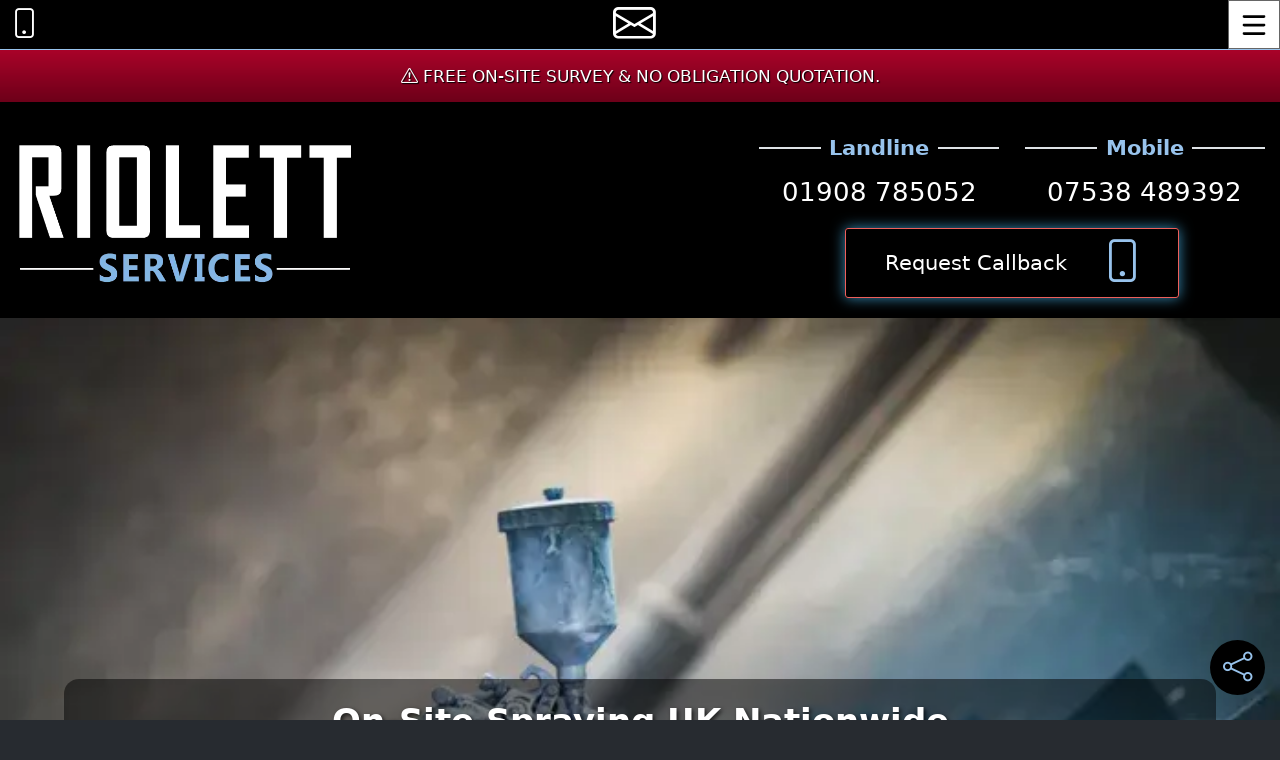

--- FILE ---
content_type: text/html; charset=utf-8
request_url: https://onsitepaintspraying.co.uk/
body_size: 9100
content:
<!DOCTYPE html><html lang=en><head><meta charset=utf-8><meta name=viewport content="width=device-width, initial-scale=1.0"><title>On-Site Spray Painting London &amp; Nationwide &#x2013; Riolett Services</title><meta name=description content="London’s top on-site spray painting specialists for uPVC windows, shop-fronts, cladding &amp; more. Call 07538 489392 for a free quote."><meta name=author content="Riolett Services"><link rel=preconnect href=https://code.jquery.com><link rel=preconnect href=//cdnjs.cloudflare.com crossorigin><meta name=robots content=noindex,follow><link rel=canonical href="https://onsitepaintspraying.co.uk/"><link rel=stylesheet href=/css/SweetAlert/sweetalert2.css media=print onload="this.media='all'"><link rel=apple-touch-icon sizes=57x57 href=/img/favicon/apple-icon-57x57.png><link rel=apple-touch-icon sizes=60x60 href=/img/favicon/apple-icon-60x60.png><link rel=apple-touch-icon sizes=72x72 href=/img/favicon/apple-icon-72x72.png><link rel=apple-touch-icon sizes=76x76 href=/img/favicon/apple-icon-76x76.png><link rel=apple-touch-icon sizes=114x114 href=/img/favicon/apple-icon-114x114.png><link rel=apple-touch-icon sizes=120x120 href=/img/favicon/apple-icon-120x120.png><link rel=apple-touch-icon sizes=144x144 href=/img/favicon/apple-icon-144x144.png><link rel=apple-touch-icon sizes=152x152 href=/img/favicon/apple-icon-152x152.png><link rel=apple-touch-icon sizes=180x180 href=/img/favicon/apple-icon-180x180.png><link rel=icon type=image/png sizes=192x192 href=/img/favicon/android-icon-192x192.png><link rel=icon type=image/png sizes=32x32 href=/img/favicon/favicon-32x32.png><link rel=icon type=image/png sizes=96x96 href=/img/favicon/favicon-96x96.png><link rel=icon type=image/png sizes=16x16 href=/img/favicon/favicon-16x16.png><link rel=preload href=/img/riolett-logo.webp as=image><style type="text/css">@font-face {font-family:Roboto;font-style:normal;font-weight:400;src:url(/cf-fonts/s/roboto/5.0.11/greek-ext/400/normal.woff2);unicode-range:U+1F00-1FFF;font-display:swap;}@font-face {font-family:Roboto;font-style:normal;font-weight:400;src:url(/cf-fonts/s/roboto/5.0.11/vietnamese/400/normal.woff2);unicode-range:U+0102-0103,U+0110-0111,U+0128-0129,U+0168-0169,U+01A0-01A1,U+01AF-01B0,U+0300-0301,U+0303-0304,U+0308-0309,U+0323,U+0329,U+1EA0-1EF9,U+20AB;font-display:swap;}@font-face {font-family:Roboto;font-style:normal;font-weight:400;src:url(/cf-fonts/s/roboto/5.0.11/greek/400/normal.woff2);unicode-range:U+0370-03FF;font-display:swap;}@font-face {font-family:Roboto;font-style:normal;font-weight:400;src:url(/cf-fonts/s/roboto/5.0.11/cyrillic-ext/400/normal.woff2);unicode-range:U+0460-052F,U+1C80-1C88,U+20B4,U+2DE0-2DFF,U+A640-A69F,U+FE2E-FE2F;font-display:swap;}@font-face {font-family:Roboto;font-style:normal;font-weight:400;src:url(/cf-fonts/s/roboto/5.0.11/latin/400/normal.woff2);unicode-range:U+0000-00FF,U+0131,U+0152-0153,U+02BB-02BC,U+02C6,U+02DA,U+02DC,U+0304,U+0308,U+0329,U+2000-206F,U+2074,U+20AC,U+2122,U+2191,U+2193,U+2212,U+2215,U+FEFF,U+FFFD;font-display:swap;}@font-face {font-family:Roboto;font-style:normal;font-weight:400;src:url(/cf-fonts/s/roboto/5.0.11/latin-ext/400/normal.woff2);unicode-range:U+0100-02AF,U+0304,U+0308,U+0329,U+1E00-1E9F,U+1EF2-1EFF,U+2020,U+20A0-20AB,U+20AD-20CF,U+2113,U+2C60-2C7F,U+A720-A7FF;font-display:swap;}@font-face {font-family:Roboto;font-style:normal;font-weight:400;src:url(/cf-fonts/s/roboto/5.0.11/cyrillic/400/normal.woff2);unicode-range:U+0301,U+0400-045F,U+0490-0491,U+04B0-04B1,U+2116;font-display:swap;}@font-face {font-family:Roboto;font-style:normal;font-weight:700;src:url(/cf-fonts/s/roboto/5.0.11/cyrillic/700/normal.woff2);unicode-range:U+0301,U+0400-045F,U+0490-0491,U+04B0-04B1,U+2116;font-display:swap;}@font-face {font-family:Roboto;font-style:normal;font-weight:700;src:url(/cf-fonts/s/roboto/5.0.11/greek-ext/700/normal.woff2);unicode-range:U+1F00-1FFF;font-display:swap;}@font-face {font-family:Roboto;font-style:normal;font-weight:700;src:url(/cf-fonts/s/roboto/5.0.11/latin/700/normal.woff2);unicode-range:U+0000-00FF,U+0131,U+0152-0153,U+02BB-02BC,U+02C6,U+02DA,U+02DC,U+0304,U+0308,U+0329,U+2000-206F,U+2074,U+20AC,U+2122,U+2191,U+2193,U+2212,U+2215,U+FEFF,U+FFFD;font-display:swap;}@font-face {font-family:Roboto;font-style:normal;font-weight:700;src:url(/cf-fonts/s/roboto/5.0.11/latin-ext/700/normal.woff2);unicode-range:U+0100-02AF,U+0304,U+0308,U+0329,U+1E00-1E9F,U+1EF2-1EFF,U+2020,U+20A0-20AB,U+20AD-20CF,U+2113,U+2C60-2C7F,U+A720-A7FF;font-display:swap;}@font-face {font-family:Roboto;font-style:normal;font-weight:700;src:url(/cf-fonts/s/roboto/5.0.11/vietnamese/700/normal.woff2);unicode-range:U+0102-0103,U+0110-0111,U+0128-0129,U+0168-0169,U+01A0-01A1,U+01AF-01B0,U+0300-0301,U+0303-0304,U+0308-0309,U+0323,U+0329,U+1EA0-1EF9,U+20AB;font-display:swap;}@font-face {font-family:Roboto;font-style:normal;font-weight:700;src:url(/cf-fonts/s/roboto/5.0.11/cyrillic-ext/700/normal.woff2);unicode-range:U+0460-052F,U+1C80-1C88,U+20B4,U+2DE0-2DFF,U+A640-A69F,U+FE2E-FE2F;font-display:swap;}@font-face {font-family:Roboto;font-style:normal;font-weight:700;src:url(/cf-fonts/s/roboto/5.0.11/greek/700/normal.woff2);unicode-range:U+0370-03FF;font-display:swap;}</style><meta name=robots content=max-image-preview:large><meta property=og:url content=https://onsitepaintspraying.co.uk><meta property=og:title content="Riolett Services"><meta property=og:description content="London’s top on-site spray painting specialists for uPVC windows, shop-fronts, cladding &amp; more. Call 07538 489392 for a free quote."><meta property=og:type content=website><meta property=og:locale content=en_gb><meta property=og:site_name content="Riolett Services"><meta property=og:image content=https://onsitepaintspraying.co.uk/img/og.jpg><meta property=og:image:width content=400><meta property=og:image:height content=400><link rel=stylesheet href=https://cdnjs.cloudflare.com/ajax/libs/OwlCarousel2/2.3.4/assets/owl.carousel.min.css media=print onload="this.media='all'"><link rel=stylesheet href=https://cdnjs.cloudflare.com/ajax/libs/OwlCarousel2/2.3.4/assets/owl.theme.default.min.css media=print onload="this.media='all'"><link rel=preload href="/css/site.css?v=638948399575611889" as=style onload="this.onload=null;this.rel='stylesheet'"><link rel=stylesheet href="/css/site.css?v=638948399575611889"><script src=https://code.jquery.com/jquery-3.6.0.min.js defer></script><script src="/js/Bootstrap/bootstrap.bundle.min.js?v=v92y6hUsLBK0xXpT6L-bVci6B5ISjrx7mykq2XDQylY" defer></script><script src=/js/site.js async></script><script type=application/ld+json>{"@context":"https://schema.org","@type":"WebSite","url":"https://onsitepaintspraying.co.uk","name":"Riolett Services"}</script><script type=application/ld+json>{"@context":"https://schema.org","@type":"LocalBusiness","name":"Riolett Services","url":"https://onsitepaintspraying.co.uk","logo":"https://onsitepaintspraying.co.uk/img/riolett-logo.webp","image":"https://onsitepaintspraying.co.uk/img/og.jpg","priceRange":"£250 - £1450","telephone":"07538 489392","sameAs":["https://uk.linkedin.com/in/riolett-services-173a5063","https://www.google.com/maps?cid=14004928229242568"],"contactPoint":{"@type":"ContactPoint","telephone":"07538 489392","contactType":"Customer Service","areaServed":"UK","availableLanguage":["en"]},"address":{"@type":"PostalAddress","streetAddress":"Willowbridge Marina, Stoke Rd Bletchley","addressLocality":"Milton Keynes","addressRegion":"Buckinghamshire","postalCode":"MK2 3JZ","addressCountry":"GB"},"openingHoursSpecification":[{"@type":"OpeningHoursSpecification","dayOfWeek":"Monday","opens":"09:00","closes":"19:00"},{"@type":"OpeningHoursSpecification","dayOfWeek":"Tuesday","opens":"09:00","closes":"19:00"},{"@type":"OpeningHoursSpecification","dayOfWeek":"Wednesday","opens":"09:00","closes":"19:00"},{"@type":"OpeningHoursSpecification","dayOfWeek":"Thursday","opens":"09:00","closes":"19:00"},{"@type":"OpeningHoursSpecification","dayOfWeek":"Friday","opens":"09:00","closes":"19:00"},{"@type":"OpeningHoursSpecification","dayOfWeek":"Saturday","opens":"09:00","closes":"16:00"},{"@type":"OpeningHoursSpecification","dayOfWeek":"Sunday","opens":"Closed","closes":"Closed"}],"areaServed":"UK"}</script></head><body><header><nav class=navbar> <a class=navbar-brand href="tel:07538 489392" aria-label="Call Riolett Services at 07538 489392"> <i class="bi bi-phone fs-3"></i> </a> <a class=email-icon title="E-mail us" aria-label="E-mail us" href="/contact/"><i class="bi bi-envelope fs-1"></i></a> <button id=ham-container type=button data-bs-toggle=offcanvas data-bs-target=#main_nav aria-controls=main_nav aria-expanded=false aria-label="Toggle Menu" title="Toggle Menu" class=btn> <svg class="ham hamRotate ham1" viewBox="0 0 100 100" width=50 onclick="this.classList.toggle('active')" aria-hidden=true><path class="line top" d="m 30,33 h 40 c 0,0 9.044436,-0.654587 9.044436,-8.508902 0,-7.854315 -8.024349,-11.958003 -14.89975,-10.85914 -6.875401,1.098863 -13.637059,4.171617 -13.637059,16.368042 v 40" /><path class="line middle" d="m 30,50 h 40" /><path class="line bottom" d="m 30,67 h 40 c 12.796276,0 15.357889,-11.717785 15.357889,-26.851538 0,-15.133752 -4.786586,-27.274118 -16.667516,-27.274118 -11.88093,0 -18.499247,6.994427 -18.435284,17.125656 l 0.252538,40" /></svg> <span class=visually-hidden>Toggle Navigation</span> </button> </nav><div class=SiteAlert role=alert><i class="bi bi-exclamation-triangle"></i> Free On-Site survey &amp; no obligation quotation.</div><div class="header-container pt-4 pb-4"><div class=container><div class="row align-items-center"><div class="col-12 col-md-7 col-lg-10 text-center text-md-start"><a href="https://onsitepaintspraying.co.uk/"> <picture> <img src=/img/riolett-logo.webp alt="Riolett Services logo" class="img-fluid w-100" id=logo loading=eager width=668 height=325> </picture> </a></div><div class="col-12 col-md-5 col-lg-2"><div class=row><div class=col-6><div class="phone-number text-center"><div class="d-flex align-items-center justify-content-center"><div class="flex-grow-1 border-bottom border-2 line-width"></div><span class="fw-bold mx-2 fs-5 theme-colour1">Landline</span><div class="flex-grow-1 border-bottom border-2 line-width"></div></div><a href=tel:01908785052 class="d-block text-decoration-none fs-4">01908 785052</a></div></div><div class=col-6><div class="phone-number text-center"><div class="d-flex align-items-center justify-content-center"><div class="flex-grow-1 border-bottom border-2 line-width"></div><span class="fw-bold mx-2 fs-5 theme-colour1">Mobile</span><div class="flex-grow-1 border-bottom border-2 line-width"></div></div><a href=tel:07538489392 class="d-block text-decoration-none fs-4">07538 489392</a></div></div></div><div class="col-12 mt-3 d-flex justify-content-center"><button class="btn-aqua d-flex align-items-center btn-callback" id=btn-callback data-bs-toggle=modal data-bs-target=#callbackModal> <span class="btn-text fs-5 me-2">Request Callback</span> <span class=btn-icon><i class="bi bi-phone theme-colour1 fs-1"></i></span> </button></div></div></div></div></div><aside class="offcanvas offcanvas-start position-fixed offcanvas-menu" tabindex=-1 id=main_nav><div class=offcanvas-header><h5 class=m-0>Menu</h5><button type=button class="btn btn-link p-0 m-0 fs-4 me-2" data-bs-dismiss=offcanvas aria-label=Close onclick=toggleHamburger()><i class="bi bi-x fs-1"></i></button></div><div class=offcanvas-body><nav><ul class=offcanvas-menu-nav><li class=offcanvas-menu-item><a class=offcanvas-menu-link href="/"> <i class="bi bi-house-door-fill"></i> Home </a></li><li class=offcanvas-menu-item><a class=offcanvas-menu-link href="/cladding-spraying/"> - Cladding Spray Painting</a></li><li class=offcanvas-menu-item><a class=offcanvas-menu-link href="/cladding-panel-repairs/"> - Cladding Repairs</a></li><li class=offcanvas-menu-item><a class=offcanvas-menu-link href="/shop-front-spraying/"> - Shop Front Spray Painting</a></li><li class=offcanvas-menu-item><a class=offcanvas-menu-link href="/cut-edge-corrosion-treatment/"> - Cut Edge Corrosion Treatment</a></li><li class=offcanvas-menu-item><a class=offcanvas-menu-link href="/upvc-window-spraying/"> - UPVC Window Spraying</a></li><li class=offcanvas-menu-item><a class=offcanvas-menu-link href="/case-studies/"><i class="bi bi-mortarboard"></i> Case Studies</a></li><li class=offcanvas-menu-item><a class=offcanvas-menu-link href="/faq/"><i class="bi bi-question-square"></i> FAQ's</a></li><li class=offcanvas-menu-item><a class=offcanvas-menu-link href="/contact/"><i class="bi bi-envelope"></i> Contact</a></li></ul></nav></div></aside><div id=heroCarousel class="hero-carousel slide" role=complementary aria-label="Featured Slideshow"><div class=hero-carousel-inner role=list><div class="hero-carousel-item active" role=listitem id=heroCarouselItem0><img src=/img/SlideShow/202408/2000-41abbc2b-e5a6-404a-a903-5e496c4ceb2a.webp srcset="/img/SlideShow/202408/200-41abbc2b-e5a6-404a-a903-5e496c4ceb2a.webp 200w,/img/SlideShow/202408/320-41abbc2b-e5a6-404a-a903-5e496c4ceb2a.webp 320w,/img/SlideShow/202408/432-41abbc2b-e5a6-404a-a903-5e496c4ceb2a.webp 432w,/img/SlideShow/202408/570-41abbc2b-e5a6-404a-a903-5e496c4ceb2a.webp 570w,/img/SlideShow/202408/701-41abbc2b-e5a6-404a-a903-5e496c4ceb2a.webp 701w,/img/SlideShow/202408/934-41abbc2b-e5a6-404a-a903-5e496c4ceb2a.webp 934w,/img/SlideShow/202408/1800-41abbc2b-e5a6-404a-a903-5e496c4ceb2a.webp 1800w,/img/SlideShow/202408/2000-41abbc2b-e5a6-404a-a903-5e496c4ceb2a.webp 2000w" sizes="(max-width: 413px) 100vw,(max-width: 570px) 90vw,(max-width: 820px) 80vw,(max-width: 1037px) 70vw,(max-width: 1200px) 60vw,(max-width: 1400px) 50vw,40vw" class="hero-d-block hero-w-100" alt="On-Site Spraying UK Nationwide" loading=eager width=2000 height=1340><div class="hero-carousel-caption d-md-block"><div class=the-caption><h1 class=mb-1>On-Site Spraying UK Nationwide</h1><p>Commercial &amp; Industrial</p></div></div></div><div class=hero-carousel-item role=listitem id=heroCarouselItem1><img src=/img/SlideShow/202408/2000-e9c64f3e-79b9-4e1b-98a3-be2e5a5e3326.webp srcset="/img/SlideShow/202408/200-e9c64f3e-79b9-4e1b-98a3-be2e5a5e3326.webp 200w,/img/SlideShow/202408/320-e9c64f3e-79b9-4e1b-98a3-be2e5a5e3326.webp 320w,/img/SlideShow/202408/432-e9c64f3e-79b9-4e1b-98a3-be2e5a5e3326.webp 432w,/img/SlideShow/202408/570-e9c64f3e-79b9-4e1b-98a3-be2e5a5e3326.webp 570w,/img/SlideShow/202408/701-e9c64f3e-79b9-4e1b-98a3-be2e5a5e3326.webp 701w,/img/SlideShow/202408/934-e9c64f3e-79b9-4e1b-98a3-be2e5a5e3326.webp 934w,/img/SlideShow/202408/1800-e9c64f3e-79b9-4e1b-98a3-be2e5a5e3326.webp 1800w,/img/SlideShow/202408/2000-e9c64f3e-79b9-4e1b-98a3-be2e5a5e3326.webp 2000w" sizes="(max-width: 413px) 100vw,(max-width: 570px) 90vw,(max-width: 820px) 80vw,(max-width: 1037px) 70vw,(max-width: 1200px) 60vw,(max-width: 1400px) 50vw,40vw" class="hero-d-block hero-w-100" alt="External Building Spray Painting" loading=lazy width=2000 height=1340><div class="hero-carousel-caption d-md-block"><div class=the-caption><h2>External Building Spray Painting</h2><p>Commercial &amp; Industrial</p></div></div></div><div class=hero-carousel-item role=listitem id=heroCarouselItem2><img src=/img/SlideShow/202408/2000-fe4bcc2e-eb44-410c-b688-69ea8ea0e722.webp srcset="/img/SlideShow/202408/200-fe4bcc2e-eb44-410c-b688-69ea8ea0e722.webp 200w,/img/SlideShow/202408/320-fe4bcc2e-eb44-410c-b688-69ea8ea0e722.webp 320w,/img/SlideShow/202408/432-fe4bcc2e-eb44-410c-b688-69ea8ea0e722.webp 432w,/img/SlideShow/202408/570-fe4bcc2e-eb44-410c-b688-69ea8ea0e722.webp 570w,/img/SlideShow/202408/701-fe4bcc2e-eb44-410c-b688-69ea8ea0e722.webp 701w,/img/SlideShow/202408/934-fe4bcc2e-eb44-410c-b688-69ea8ea0e722.webp 934w,/img/SlideShow/202408/1800-fe4bcc2e-eb44-410c-b688-69ea8ea0e722.webp 1800w,/img/SlideShow/202408/2000-fe4bcc2e-eb44-410c-b688-69ea8ea0e722.webp 2000w" sizes="(max-width: 413px) 100vw,(max-width: 570px) 90vw,(max-width: 820px) 80vw,(max-width: 1037px) 70vw,(max-width: 1200px) 60vw,(max-width: 1400px) 50vw,40vw" class="hero-d-block hero-w-100" alt="Internal Building Spray Painting" loading=lazy width=2000 height=1340><div class="hero-carousel-caption d-md-block"><div class=the-caption><h2>Internal Building Spray Painting</h2><p>Commercial &amp; Industrial</p></div></div></div><div class=hero-carousel-item role=listitem id=heroCarouselItem3><img src=/img/SlideShow/202410/2000-12ad53d9-2a44-48b8-a2fc-3c989a473b18.webp srcset="/img/SlideShow/202410/200-12ad53d9-2a44-48b8-a2fc-3c989a473b18.webp 200w,/img/SlideShow/202410/320-12ad53d9-2a44-48b8-a2fc-3c989a473b18.webp 320w,/img/SlideShow/202410/432-12ad53d9-2a44-48b8-a2fc-3c989a473b18.webp 432w,/img/SlideShow/202410/570-12ad53d9-2a44-48b8-a2fc-3c989a473b18.webp 570w,/img/SlideShow/202410/701-12ad53d9-2a44-48b8-a2fc-3c989a473b18.webp 701w,/img/SlideShow/202410/934-12ad53d9-2a44-48b8-a2fc-3c989a473b18.webp 934w,/img/SlideShow/202410/1800-12ad53d9-2a44-48b8-a2fc-3c989a473b18.webp 1800w,/img/SlideShow/202410/2000-12ad53d9-2a44-48b8-a2fc-3c989a473b18.webp 2000w" sizes="(max-width: 413px) 100vw,(max-width: 570px) 90vw,(max-width: 820px) 80vw,(max-width: 1037px) 70vw,(max-width: 1200px) 60vw,(max-width: 1400px) 50vw,40vw" class="hero-d-block hero-w-100" alt="Cut Edge Corrosion Treatment" loading=lazy width=2000 height=1340><div class="hero-carousel-caption d-md-block"><div class=the-caption><h2>Cut Edge Corrosion Treatment</h2><p>Domestic &amp; Commercial</p></div></div></div></div><div class=hero-carousel-indicators role=tablist aria-label="Slide Indicators"><button type=button data-slide-to=0 class=active role=tab aria-label="Go to slide 1" aria-controls=heroCarouselItem0 aria-selected=true></button> <button type=button data-slide-to=1 role=tab aria-label="Go to slide 2" aria-controls=heroCarouselItem1 aria-selected=false></button> <button type=button data-slide-to=2 role=tab aria-label="Go to slide 3" aria-controls=heroCarouselItem2 aria-selected=false></button> <button type=button data-slide-to=3 role=tab aria-label="Go to slide 4" aria-controls=heroCarouselItem3 aria-selected=false></button></div></div><script>document.addEventListener('DOMContentLoaded',function(){var myCarousel=document.querySelector('#heroCarousel');var slides=myCarousel.querySelectorAll('.hero-carousel-item');var indicators=document.querySelectorAll('.hero-carousel-indicators button');var activeIndex=0;var slideInterval;function startSlideInterval(){slideInterval=setInterval(function(){var newIndex=(activeIndex+1)%slides.length;updateCarousel(newIndex);},5000);}
function updateCarousel(newIndex){slides[activeIndex].classList.remove('active');slides[newIndex].classList.add('active');indicators[activeIndex].classList.remove('active');indicators[newIndex].classList.add('active');activeIndex=newIndex;}
indicators.forEach(function(indicator,index){indicator.addEventListener('click',function(){clearInterval(slideInterval);updateCarousel(index);startSlideInterval();});});startSlideInterval();});</script></header><main><button type=button id=floating-share-btn class="share-btn theme-colour1 p-0" data-share-url=# data-bs-toggle=popover data-bs-placement=top aria-haspopup=true aria-expanded=false aria-label="Share current page on social media"> <i class="bi bi-share fs-3" aria-hidden=true></i> </button><div class=odd><section class=container><h1 class="m-0 p-0"><span>On-Site Spray Painting Services in London & Nationwide</span></h1><div class=row><div class=col-md-6><p>We <strong>specialise</strong> in reliable, long-lasting <strong>on-site spray painting</strong> & protective coatings throughout <strong>London</strong> and the whole of the UK. Whether you need <a href="/shop-front-spraying/">shop‑front spraying</a>, repairs, touch‑ups, or a fresh <a href="/cladding-panel-repairs/">cladding re-spray</a>, our team works with care and accuracy to suit your needs.</p><p>We bring top‑quality <strong>spraying</strong> to every major UK city and town. Our trained commercial painters can handle many kinds of spraying jobs and always aim for great results.</p><p>Our services also cover Kingspan cladding repairs, make‑overs, and spray painting for many other metal cladding panels and shutters.</p></div><div class=col-md-6><figure><img src=/img/on-site-spraying.webp width=670 height=350 loading=lazy class="rounded img-fluid" alt="on-site spray painting services London"><figcaption class=text-center>On-Site Spray Painting in London</figcaption></figure></div></div></section></div><div class=even><section class=container><div class="row align-items-center"><div class=col-md-6><figure><img src=/img/shop-front-spraying.webp width=670 height=350 loading=lazy class="rounded img-fluid" alt="Shop Front Painting Services"><figcaption class=text-center>Shop Front spray painting services</figcaption></figure></div><div class="col-md-6 d-flex flex-column justify-content-center"><h2><span>Specialist Industrial Painting Services</span></h2><p>Our <strong>industrial painting team</strong> supplies antibacterial floor coatings for food factories and other strict‑hygiene sites. We also apply fire‑retardant paints and sprays that meet tough health‑and‑safety rules.</p><p>We use only top‑quality paints and coatings. They dry fast and leave a smooth, long‑lasting finish that keeps your branding clear for years.</p></div></div></section></div><div class=odd><section class=container><h2><span>Reliable Spraying Company</span></h2><p>We have years of spraying know‑how, keep our team up to date with regular training, and follow strict health‑and‑safety rules. This means you get top service anywhere in the UK—always at a fair price.</p><figure class="figure text-center text-md-end float-md-end ms-md-3 custom-max-width"><img src=/img/any-surface-painting.webp loading=lazy width=670 height=350 alt="Spray Painting Exterior Grounds" class="figure-img img-fluid rounded mx-auto mx-md-0 d-block custom-max-width"><figcaption class="figure-caption text-center text-white">Spray Painting Exterior Grounds</figcaption></figure><ul><li><a href="/shop-front-spraying/">Shop‑front painting and makeovers</a></li><li>Electrostatic paint spraying</li><li>Industrial cladding panel spraying, repairs and refurbishments</li><li>Powder coating and powder‑coat repairs</li><li>Protective and decorative industrial coatings</li><li>In‑house or on‑site colour matching</li><li>Repairs to railings, entrances and staircases</li><li>Re‑spray and repair of powder‑coated finishes</li><li>Cladding and door‑frame repairs</li><li>Curtain‑wall painting and repairs</li><li>Food‑safe spraying for cold stores and fridges</li><li>Repair and re‑spray of sectional overhead doors</li><li>Colour‑change service</li><li>Door, frame and carriage refurbishing and spraying</li><li>Graffiti removal and anti‑graffiti coatings</li></ul><p>Our skills go beyond everyday jobs. We use advanced methods and create custom solutions for each client. One example is electrostatic spraying, which gives a smooth, hard‑wearing coat that is perfect for metal frames and equipment.</p></section></div><div class=even><section class=container><h2><span>Advanced Techniques & Bespoke Solutions</span></h2><p>We offer in‑house or on‑site colour matching so every job meets your exact look. Keeping colours consistent is vital for your brand, and our careful matching gives a smooth, even finish on every surface.</p><h2><span>Diverse Applications</span></h2><p>Our on‑site spraying covers many needs, from factory machines and shop‑fronts to large commercial sites. We handle everything—planning, prep and final touches—to give you a high‑quality result.</p><ul><li><strong>Shop‑front Painting & Refurbishment</strong> – A fresh shop‑front attracts customers and shows off your brand. Our spraying makes it look smart and welcoming.</li><li><strong>Industrial Cladding Spraying, Repairs & Refurbishment</strong> – We protect and refresh your building’s cladding, improving its look and strength.</li><li><strong>Powder Coatings & Repairs</strong> – Powder coating gives a tough, good‑looking finish that resists scratches, chips and wear.</li><li><strong>Protective & Decorative Industrial Coatings</strong> – From anti‑rust layers to tidy colour coats, our finishes guard and improve your assets.</li></ul></section></div><div class=odd><section class=container><h2><span>Services for Many Industries</span></h2><p>We work with shops, factories, hospitals and food businesses. Every job follows the right rules for that industry and protects the environment.</p><ul><li><strong>Food‑Safe Spray Painting</strong> – Coatings safe for food contact and fully approved.</li><li><strong>Health & Safety Coatings</strong> – Antibacterial and fire‑retardant finishes for places like hospitals, nurseries and care homes.</li></ul></section></div><div class=even><section aria-labelledby=case-study-heading class=container><h2 id=case-study-heading><span>Case Study Samples</span></h2><div class=masonry-container><div role=list><div class="masonry-item card" tabindex=0 role=listitem><img src=/img/casestudies/202505/432-c562510c-b8c9-4ecb-a7b9-afe407d3130a.webp alt="Kitchen Cupboard Spray Painting London" loading=lazy width=432 height=331 srcset="/img/casestudies/202505/200-c562510c-b8c9-4ecb-a7b9-afe407d3130a.webp 200w, /img/casestudies/202505/432-c562510c-b8c9-4ecb-a7b9-afe407d3130a.webp 432w, /img/casestudies/202505/570-c562510c-b8c9-4ecb-a7b9-afe407d3130a.webp 570w" sizes="(max-width: 600px) 200px, (max-width: 1200px) 432px, 570px"><div class=card-body><h2 class="fs-6 text-center p-0 m-0"><span>Kitchen Cupboard Spray Painting</span></h2><p class=text-center><i class="bi bi-geo-alt"></i> London</p><div class="d-flex justify-content-center card-actions mb-3"><a title="View case study about Kitchen Cupboard Spray Painting in London" aria-label="View case study about Kitchen Cupboard Spray Painting in London" class="btn aqu-btn-wait btn-aqua btn-dark" href="/case-studies/kitchen-cupboard-spray-painting-london/"> <span class=btn-text>View </span><span class=btn-icon><i class="bi bi-eye"></i></span> </a></div></div></div><div class="masonry-item card" tabindex=0 role=listitem><img src=/img/casestudies/202505/432-d665a251-2430-44c2-85e2-aebfdca18372.webp alt="Roller Shutter Spray Painting &amp; Repairs Coventry" loading=lazy width=432 height=287 srcset="/img/casestudies/202505/200-d665a251-2430-44c2-85e2-aebfdca18372.webp 200w, /img/casestudies/202505/432-d665a251-2430-44c2-85e2-aebfdca18372.webp 432w, /img/casestudies/202505/570-d665a251-2430-44c2-85e2-aebfdca18372.webp 570w" sizes="(max-width: 600px) 200px, (max-width: 1200px) 432px, 570px"><div class=card-body><h2 class="fs-6 text-center p-0 m-0"><span>Roller Shutter Spray Painting &amp; Repairs</span></h2><p class=text-center><i class="bi bi-geo-alt"></i> Coventry</p><div class="d-flex justify-content-center card-actions mb-3"><a title="View case study about Roller Shutter Spray Painting &amp; Repairs in Coventry" aria-label="View case study about Roller Shutter Spray Painting &amp; Repairs in Coventry" class="btn aqu-btn-wait btn-aqua btn-dark" href="/case-studies/roller-shutter-spray-painting-repairs-coventry/"> <span class=btn-text>View </span><span class=btn-icon><i class="bi bi-eye"></i></span> </a></div></div></div><div class="masonry-item card" tabindex=0 role=listitem><img src=/img/casestudies/202505/432-5ab55110-fa23-46e3-928d-ffa612985b1a.webp alt="Cladding Spray Painting Leicester" loading=lazy width=432 height=297 srcset="/img/casestudies/202505/200-5ab55110-fa23-46e3-928d-ffa612985b1a.webp 200w, /img/casestudies/202505/432-5ab55110-fa23-46e3-928d-ffa612985b1a.webp 432w, /img/casestudies/202505/570-5ab55110-fa23-46e3-928d-ffa612985b1a.webp 570w" sizes="(max-width: 600px) 200px, (max-width: 1200px) 432px, 570px"><div class=card-body><h2 class="fs-6 text-center p-0 m-0"><span>Cladding Spray Painting</span></h2><p class=text-center><i class="bi bi-geo-alt"></i> Leicester</p><div class="d-flex justify-content-center card-actions mb-3"><a title="View case study about Cladding Spray Painting in Leicester" aria-label="View case study about Cladding Spray Painting in Leicester" class="btn aqu-btn-wait btn-aqua btn-dark" href="/case-studies/cladding-spray-painting-leicester/"> <span class=btn-text>View </span><span class=btn-icon><i class="bi bi-eye"></i></span> </a></div></div></div></div></div><div class="d-flex justify-content-end"><a class="btn btn-link text-end" href="/case-studies/" aria-label="View all case studies">View All Case Studies <i class="bi bi-arrow-bar-right"></i></a></div></section></div></main><footer class="text-center text-md-start"><div class="container p-4"><section class="mb-4 text-center"><a class="btn btn-outline-light btn-floating m-1" aria-label=LinkedIn title="Visit our LinkedIn profile" target=_blank href=https://uk.linkedin.com/in/riolett-services-173a5063 role=button rel="nofollow noopener noreferrer"> <i class="bi bi-linkedin fs-3" aria-hidden=true></i> <span class=sr-only>LinkedIn</span> </a> <a class="btn btn-outline-light btn-floating m-1" aria-label="Google Maps" title="Find us on Google Maps" target=_blank href="https://www.google.com/maps?cid=14004928229242568" role=button rel="nofollow noopener noreferrer"> <i class="bi bi-geo-alt fs-3" aria-hidden=true></i> <span class=sr-only>Google Maps</span> </a></section><div class=row><div class=col-md-4><div class="fs-5 mb-1 mt-2"><i class="bi bi-geo-alt"></i> Head Office Address</div><address>Willowbridge Marina, Stoke Rd<br>Bletchley<br>Milton Keynes<br>Buckinghamshire<br>MK2 3JZ<br>01908 785052<br>07538 489392<br></address></div><div class=col-md-4><div class="fs-5 mb-1 mt-2"><i class="bi bi-clock"></i> Opening Hours</div><ul class=list-unstyled><li>Monday: 09:00 AM - 19:00 PM</li><li>Tuesday: 09:00 AM - 19:00 PM</li><li>Wednesday: 09:00 AM - 19:00 PM</li><li>Thursday: 09:00 AM - 19:00 PM</li><li>Friday: 09:00 AM - 19:00 PM</li><li>Saturday: 09:00 AM - 16:00 PM</li><li>Sunday: Closed</li></ul></div><div class=col-md-4><div class="fs-5 mb-1 mt-2"><i class="bi bi-signpost-split"></i> Areas Covered Include</div>England, <a class=text-decoration-none href="/areas/">Wales</a>, Scotland</div></div></div><div class="text-center p-3 corp"><div class="mt-2 mb-md-0 mb-3"><p>&copy; 2026 - Riolett Services - All Rights Reserved</p><nav aria-label="Footer Links"><ul class=list-inline><li class=list-inline-item><a class="text-decoration-none p-1" title="Cookie Notice" href="/cookie-notice/">Cookies</a></li><li class=list-inline-item><span>|</span></li><li class=list-inline-item><a class="text-decoration-none p-1" title="Privacy Policy" href="/privacy/">Privacy</a></li><li class=list-inline-item><span>|</span></li><li class=list-inline-item><a class="text-decoration-none p-1" title="Terms &amp; Conditions" href="/terms/">Terms & Conditions</a></li></ul></nav></div></div></footer><script src=https://cdnjs.cloudflare.com/ajax/libs/OwlCarousel2/2.3.4/owl.carousel.min.js defer></script><script>document.addEventListener("DOMContentLoaded",function(){$(document).ready(function(){var owl=$('.owl-carousel').owlCarousel({loop:true,margin:10,nav:false,dots:true,autoplay:true,autoplayTimeout:3500,autoplayHoverPause:true,responsive:{0:{items:1},600:{items:3},1000:{items:5}},onInitialized:function(event){setAriaLabels();},onChanged:function(event){setAriaLabels();}});function setAriaLabels(){$('.owl-dot').each(function(index){$(this).attr('aria-label','Go to slide '+(index+1));});}setAriaLabels();});});</script><script src="/js/SweetAlert/sweetalert2.min.js?v=zFY0lcwi2WnW092BVYTElq6rn2fHLrl_VaTfqkb1Td4"></script><div class="modal fade" id=callbackModal tabindex=-1 aria-labelledby=callbackModalLabel aria-hidden=true><div class=modal-dialog><div class=modal-content><div class=modal-header><div class="modal-title fs-5"><i class="bi bi-phone theme-colour1 fs-3"></i> Request Callback</div><button type=button class=modal-btn-close data-bs-dismiss=modal aria-label=Close><i class="bi bi-x"></i></button></div><div class=modal-body><p>Fields marked with <span class="fs-5 text-danger">*</span> are required!</p><form id=callback-form method=post autocomplete=on class=needs-validation enctype=multipart/form-data novalidate action="/customer/callback/submitcallback/"><div class=fax><label for=fax class=form-label>Fax</label> <input type=text id=fax name=fax class=form-control autocomplete=off></div><div class=fax><label for=firstName class=form-label>First Name</label> <input type=text id=firstName name=firstName class=form-control autocomplete=off></div><div class=mb-3><label for=cb1 class="form-label required">Name</label> <input type=text name=Name id=cb1 maxlength=50 required autofocus class=form-control autocomplete=name><div class=invalid-feedback>Please enter your name.</div></div><div class=mb-3><label for=cb2 class="form-label required">Phone Number</label> <input type=tel id=cb2 name=PhoneNumber required class=form-control><div class=invalid-feedback>Please enter your phone number.</div></div><div class=mb-3><label for=cb122 class=form-label>E-mail (Optional)</label> <input type=email name=EmailAddress id=cb122 maxlength=100 class=form-control></div><div class=mb-3><label for=cb3 class="form-label required">Best Time to Call</label> <select id=cb3 name=BestTimeToCall required class=form-select><option value=ASAP>ASAP</option><option value="Early Morning">Early Morning</option><option value="Late Morning">Late Morning</option><option value="Early Afternoon">Early Afternoon</option><option value="Late Afternoon">Late Afternoon</option><option value="Early Evening">Early Evening</option><option value="Late Evening">Late Evening</option></select></div><div class=mb-3><label for=cb4 class=form-label>Note (Optional)</label> <textarea id=cb4 rows=3 maxlength=1000 name=Note class=form-control></textarea></div><div class=mb-3><label for=cb6 class="form-label required">How did you hear about us</label> <select id=cb6 name=HowDidYouHearAboutUs required class=form-select><option selected value=Google>Google</option><option value=Bing>Bing</option><option value=DuckDuckGo>DuckDuckGo</option><option value=YouTube>YouTube</option><option value=FaceBook>FaceBook</option><option value=Twitter>Twitter</option><option value=Leaflet>Leaflet</option><option value=Newspaper/Magazine>Newspaper/Magazine</option><option value=Recommendation>Recommendation</option><option value=Other>Other</option></select><div class=invalid-feedback>Please select an option.</div></div><div class=mb-3><label class=form-label for=file1>Attach up to 3 photos (Optional)</label><div class=custom-file-container><input type=file name=AttachedPhotos class=inputfile accept=.png,.jpg,.jpeg,.webp id=file1> <label for=file1 class="btn btn-secondary">Choose photo 1</label> <span id=file1-name class=file-name></span></div><div class=custom-file-container><input type=file name=AttachedPhotos class=inputfile accept=.png,.jpg,.jpeg,.webp id=file2> <label for=file2 class="btn btn-secondary">Choose photo 2</label> <span id=file2-name class=file-name></span></div><div class=custom-file-container><input type=file name=AttachedPhotos class=inputfile accept=.png,.jpg,.jpeg,.webp id=file3> <label for=file3 class="btn btn-secondary">Choose photo 3</label> <span id=file3-name class=file-name></span></div></div><div class=text-center><button id=submit-callback class="btn btn-primary mb-4" type=submit aria-label=Submit>Submit Request</button></div><input name=__RequestVerificationToken type=hidden value=CfDJ8KKo02uhCDZNhO8FnBWZ0QBILb2psge4ikKTLDhVoCg4K9_2W2bw2J3Y8M6qhHjbg_vYR4Q-09JMTaukngxX3iA2D5u-0C_jYSlbR0KvEz-ec-rvkrea9J4bSzmgdArSPc6Z8_i2EyBxFiM2zQAx-Lo></form></div></div></div></div><div class=sticky-bottom id=mobile-callback-btn><button class=btn data-bs-toggle=modal data-bs-target=#callbackModal> <span class="btn-text fs-4 text-white">Request A Callback</span> <span class=btn-icon><i class="bi bi-phone fs-2 theme-colour1"></i></span> </button></div><script defer src="https://static.cloudflareinsights.com/beacon.min.js/vcd15cbe7772f49c399c6a5babf22c1241717689176015" integrity="sha512-ZpsOmlRQV6y907TI0dKBHq9Md29nnaEIPlkf84rnaERnq6zvWvPUqr2ft8M1aS28oN72PdrCzSjY4U6VaAw1EQ==" data-cf-beacon='{"version":"2024.11.0","token":"3ad4869f94b34a3a994c6205674d6c6d","r":1,"server_timing":{"name":{"cfCacheStatus":true,"cfEdge":true,"cfExtPri":true,"cfL4":true,"cfOrigin":true,"cfSpeedBrain":true},"location_startswith":null}}' crossorigin="anonymous"></script>
</body></html>